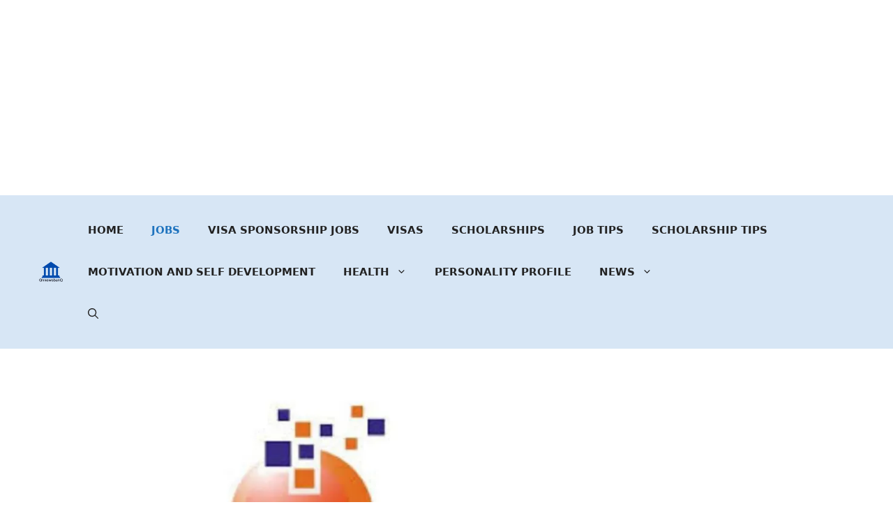

--- FILE ---
content_type: text/html; charset=utf-8
request_url: https://www.google.com/recaptcha/api2/aframe
body_size: 267
content:
<!DOCTYPE HTML><html><head><meta http-equiv="content-type" content="text/html; charset=UTF-8"></head><body><script nonce="F_jqe7WXkon-ga4cPC78Zg">/** Anti-fraud and anti-abuse applications only. See google.com/recaptcha */ try{var clients={'sodar':'https://pagead2.googlesyndication.com/pagead/sodar?'};window.addEventListener("message",function(a){try{if(a.source===window.parent){var b=JSON.parse(a.data);var c=clients[b['id']];if(c){var d=document.createElement('img');d.src=c+b['params']+'&rc='+(localStorage.getItem("rc::a")?sessionStorage.getItem("rc::b"):"");window.document.body.appendChild(d);sessionStorage.setItem("rc::e",parseInt(sessionStorage.getItem("rc::e")||0)+1);localStorage.setItem("rc::h",'1768868997359');}}}catch(b){}});window.parent.postMessage("_grecaptcha_ready", "*");}catch(b){}</script></body></html>